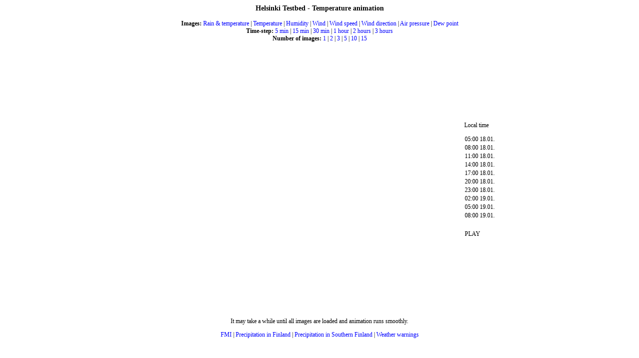

--- FILE ---
content_type: text/html; charset=UTF-8
request_url: https://testbed.fmi.fi/?imgtype=temperature&t=180&n=10
body_size: 4219
content:
<!DOCTYPE HTML PUBLIC "-//W3C//DTD HTML 4.01 Transitional//EN" "http://www.w3.org/TR/html4/loose.dtd">
<html>
<head>
<script>
  var _paq = window._paq = window._paq || [];
  /* tracker methods like "setCustomDimension" should be called before "trackPageView" */
  _paq.push(["setDoNotTrack", true]);
  _paq.push(["disableCookies"]);
  _paq.push(['trackPageView']);
  _paq.push(['enableLinkTracking']);
  (function() {
    var u="//matomo-dev.out.ock.fmi.fi/";
    _paq.push(['setTrackerUrl', u+'matomo.php']);
    _paq.push(['setSiteId', '8']);
    var d=document, g=d.createElement('script'), s=d.getElementsByTagName('script')[0];
    g.async=true; g.src=u+'matomo.js'; s.parentNode.insertBefore(g,s);
  })();
</script>
<link rel="apple-touch-icon" href="apple-touch-icon.png">
<meta http-equiv="Refresh" content="300">
<meta http-equiv="Pragma" content="no-cache">
<meta http-equiv="Content-Type" content="text/html; charset=UTF-8">
<meta name="description" content="Helsinki Testbed History Browser from the Finnish Meteorological Institute">
<meta name="author" content="Finnish Meteorological Institute, Ilmatieteen laitos">
<meta name="apple-itunes-app" content="app-id=529493426">
<style type="text/css">
* {
  font-size: 12px;
}
h1 {
  font-size: 14px;
  text-align: center;
  padding-bottom: 5px;
}
a {
  text-decoration: none;
  color: #0000ff;
}
a.visited {
  text-decoration: none;
  color: #0000ff;
}
div.anim_txt_play {
  margin-top: 20px;
}
</style>
<title>Helsinki Testbed - Temperature animation</title>
<script type="text/JavaScript"><!--
var anim_count = 10;
var anim_speed = 1000;
var anim_timestamps = new Array("202601180300","202601180600","202601180900","202601181200","202601181500","202601181800","202601182100","202601190000","202601190300","202601190600");
var anim_images_anim_anim = new Array("https://2.img.fmi.fi/php/img.php?A=dA4ndr1aWdr1aW70RXdRUXRLUWd9ULdq1UqdRU4rU1qR71UdbHhvJv_JNNFJMJJ.r/D","https://3.img.fmi.fi/php/img.php?A=dA4ndr1aWdr1aW70RXdRUXRLUWd9ULdq1UqdRU4rU1qR71UdbHhvJv_JNNFJ_JJ.r/D","https://4.img.fmi.fi/php/img.php?A=dA4ndr1aWdr1aW70RXdRUXRLUWd9ULdq1UqdRU4rU1qR71UdbHhvJv_JNNFJYJJ.r/D","https://4.img.fmi.fi/php/img.php?A=dA4ndr1aWdr1aW70RXdRUXRLUWd9ULdq1UqdRU4rU1qR71UdbHhvJv_JNNFNvJJ.r/D","https://2.img.fmi.fi/php/img.php?A=dA4ndr1aWdr1aW70RXdRUXRLUWd9ULdq1UqdRU4rU1qR71UdbHhvJv_JNNFNlJJ.r/D","https://2.img.fmi.fi/php/img.php?A=dA4ndr1aWdr1aW70RXdRUXRLUWd9ULdq1UqdRU4rU1qR71UdbHhvJv_JNNFNFJJ.r/D","https://2.img.fmi.fi/php/img.php?A=dA4ndr1aWdr1aW70RXdRUXRLUWd9ULdq1UqdRU4rU1qR71UdbHhvJv_JNNFvNJJ.r/D","https://4.img.fmi.fi/php/img.php?A=dA4ndr1aWdr1aW70RXdRUXRLUWd9ULdq1UqdRU4rU1qR71UdbHhvJv_JNNYJJJJ.r/D","https://3.img.fmi.fi/php/img.php?A=dA4ndr1aWdr1aW70RXdRUXRLUWd9ULdq1UqdRU4rU1qR71UdbHhvJv_JNNYJMJJ.r/D","https://2.img.fmi.fi/php/img.php?A=dA4ndr1aWdr1aW70RXdRUXRLUWd9ULdq1UqdRU4rU1qR71UdbHhvJv_JNNYJ_JJ.r/D");
var imagecache = new Array();
var anim_idx = -1;
var anim_on = false;
var anim_timer = null;
var anim_maxloops = 10;
var anim_loop = 0;
function settextcolor(name,col){if(document.getElementById)document.getElementById(name).style.color = col;else{document.all[name].style.color = col;}}
function setimage(name,value){if(document.getElementById){img = document.getElementById(name); img.src = value; }else{document.images[name].src = value;}}
function setAnimSpeed(percentage){ anim_speed = percentage*1000;}
function handleMousewheel(node, callback){if (node.addEventListener) {node.addEventListener("DOMMouseScroll", callback, false);node.addEventListener("mousewheel", callback, false);} else {node.onmousewheel = callback;}}
function mouseWheelCallback(e){if (!e) e = window.event;if ( e.wheelDelta <= 0 || e.detail > 0) {if(anim_timer) clearTimeout(anim_timer); anim_on = false; anim_image((anim_idx+1)%anim_count,0);}else {if(anim_timer) clearTimeout(anim_timer); anim_on = false; if (anim_idx==0) anim_image(anim_count-1);else anim_image((anim_idx-1)%anim_count,0);} settextcolor("anim_txt_play",'#0000ff');return cancelEvent(e);}
function cancelEvent(e){e = e ? e : window.event;if(e.stopPropagation)e.stopPropagation();if(e.preventDefault)e.preventDefault();e.cancelBubble = true;e.cancel = true;e.returnValue = false;return false;}
function handleMouseClick(node, callback){if (node.addEventListener) {node.addEventListener("DOMClick", callback, false);node.addEventListener("click", callback, false);} else {node.onclick = callback;}}
function mouseClickCallback(e){if(anim_timer) clearTimeout(anim_timer);if (anim_on){ anim_on=false; settextcolor("anim_txt_play",'#0000ff');}else anim_play();return true;}
function anim_preload() { var names = new Array(); names = names.concat(anim_images_anim_anim); names.sort(); var n = imagecache.length; var lastname = ''; for(var i=0; i<names.length; i++) if(names[i]!=lastname) { lastname = names[i]; imagecache[n]=new Image(); imagecache[n].src = lastname; n++; }}
function anim_play(over) { if(!anim_on) { anim_on = true; anim_timer = setTimeout("anim_next()",anim_speed); anim_loop = 0;} settextcolor("anim_txt_play",'#ff0000');}
function anim_stop(over) { if(anim_timer) clearTimeout(anim_timer); anim_on = false; settextcolor("anim_txt_play",'#0000ff');}
function anim_image(idx,over) { if(idx==anim_idx) return; if(over) { settextcolor("anim_txt_play",'#0000ff'); if(anim_timer) clearTimeout(anim_timer); anim_on = false; } if(anim_idx>=0) { settextcolor("anim_txt_time_"+anim_idx,'#0000ff'); } settextcolor("anim_txt_time_"+idx,'#ff0000'); setimage("anim_image_anim_anim",anim_images_anim_anim[idx]); anim_idx = idx;}
function anim_next() { if(!anim_on) return; anim_image((anim_idx+1)%anim_count,0); if(anim_idx+1==anim_count) if(++anim_loop > anim_maxloops){anim_stop(); return;} var nextdelay = (anim_idx+1==anim_count ? 2000 : anim_speed); anim_timer = setTimeout("anim_next()",nextdelay);}
function anim_start() { if(anim_timer) clearTimeout(anim_timer); anim_on = false; anim_image(0,1); anim_preload(); setTimeout("anim_play(1)",2000); setTimeout("window.location.href = window.location.href",1800000);if (document.getElementById('anim_image_anim_anim')) handleMousewheel(document.getElementById('anim_image_anim_anim'), mouseWheelCallback); if (document.getElementById('animtimer')) handleMousewheel(document.getElementById('animtimer'), mouseWheelCallback); if (document.getElementById('anim_image_anim_anim')) handleMouseClick(document.getElementById('anim_image_anim_anim'), mouseClickCallback); }
// -->
</script>
<style type="text/css">
.animimg { display: block; border:0px }
</style>

</head><body onload="anim_preload()"><h1>Helsinki Testbed - Temperature animation</h1>
<center><b>Images:</b> <a href="?imgtype=radar&amp;t=180&amp;n=10">Rain &amp; temperature</a> | <a href="?imgtype=temperature&amp;t=180&amp;n=10">Temperature</a> | <a href="?imgtype=relativehumidity&amp;t=180&amp;n=10">Humidity</a> | <a href="?imgtype=wind&amp;t=180&amp;n=10">Wind</a> | <a href="?imgtype=windspeed&amp;t=180&amp;n=10">Wind speed</a> | <a href="?imgtype=winddirection&amp;t=180&amp;n=10">Wind direction</a> | <a href="?imgtype=pressure&amp;t=180&amp;n=10">Air pressure</a> | <a href="?imgtype=dewpoint&amp;t=180&amp;n=10">Dew point</a><br><b>Time-step:</b> <a href="?imgtype=temperature&amp;t=5&amp;n=10">5 min</a> | <a href="?imgtype=temperature&amp;t=15&amp;n=10">15 min</a> | <a href="?imgtype=temperature&amp;t=30&amp;n=10">30 min</a> | <a href="?imgtype=temperature&amp;t=60&amp;n=10">1 hour</a> | <a href="?imgtype=temperature&amp;t=120&amp;n=10">2 hours</a> | <a href="?imgtype=temperature&amp;t=180&amp;n=10">3 hours</a><br><b>Number of images:</b> <a href="?imgtype=temperature&amp;t=180&amp;n=1">1</a> | <a href="?imgtype=temperature&amp;t=180&amp;n=2">2</a> | <a href="?imgtype=temperature&amp;t=180&amp;n=3">3</a> | <a href="?imgtype=temperature&amp;t=180&amp;n=5">5</a> | <a href="?imgtype=temperature&amp;t=180&amp;n=10">10</a> | <a href="?imgtype=temperature&amp;t=180&amp;n=15">15</a><map name="stations">
<area
  shape="rect"
  coords="306,239 330,246"
  href="javascript: alert('Station: Sep&auml;nkyl&auml;\nCity: Espoo\nProducer: Synop AWS\nLat: 60.22\nLon: 24.77\nAltitude: 30 m asl\nMembers: 1');"
  title="Espoo, Sep&auml;nkyl&auml; (Synop AWS)"
  alt="Espoo, Sep&auml;nkyl&auml; (Synop AWS)"
  onmouseover="window.status='Espoo, Sep&auml;nkyl&auml; (Synop AWS)'; return true;">
<area
  shape="rect"
  coords="30,370 54,377"
  href="javascript: alert('Station: Russar&ouml;\nCity: Hanko\nProducer: Synop AWS\nLat: 59.767\nLon: 22.95\nAltitude: 5 m asl\nMembers: 1');"
  title="Hanko, Russar&ouml; (Synop AWS)"
  alt="Hanko, Russar&ouml; (Synop AWS)"
  onmouseover="window.status='Hanko, Russar&ouml; (Synop AWS)'; return true;">
<area
  shape="rect"
  coords="76,346 100,353"
  href="javascript: alert('Station: Tv&auml;rminne\nCity: Hanko\nProducer: Synop AWS\nLat: 59.85\nLon: 23.25\nAltitude: 3 m asl\nMembers: 1');"
  title="Hanko, Tv&auml;rminne (Synop AWS)"
  alt="Hanko, Tv&auml;rminne (Synop AWS)"
  onmouseover="window.status='Hanko, Tv&auml;rminne (Synop AWS)'; return true;">
<area
  shape="rect"
  coords="337,274 361,281"
  href="javascript: alert('Station: Harmaja\nCity: Helsinki\nProducer: Synop AWS\nLat: 60.10472\nLon: 24.97861\nAltitude: 3 m asl\nMembers: 1');"
  title="Helsinki, Harmaja (Synop AWS)"
  alt="Helsinki, Harmaja (Synop AWS)"
  onmouseover="window.status='Helsinki, Harmaja (Synop AWS)'; return true;">
<area
  shape="rect"
  coords="333,255 357,262"
  href="javascript: alert('Station: Kaisaniemi\nCity: Helsinki\nProducer: Synop AWS\nLat: 60.1833\nLon: 24.95\nAltitude: 4 m asl\nMembers: 1');"
  title="Helsinki, Kaisaniemi (Synop AWS)"
  alt="Helsinki, Kaisaniemi (Synop AWS)"
  onmouseover="window.status='Helsinki, Kaisaniemi (Synop AWS)'; return true;">
<area
  shape="rect"
  coords="336,232 360,239"
  href="javascript: alert('Station: Kumpula\nCity: Helsinki\nProducer: Synop AWS\nLat: 60.2\nLon: 24.97\nAltitude: 26 m asl\nMembers: 1');"
  title="Helsinki, Kumpula (Synop AWS)"
  alt="Helsinki, Kumpula (Synop AWS)"
  onmouseover="window.status='Helsinki, Kumpula (Synop AWS)'; return true;">
<area
  shape="rect"
  coords="330,320 354,327"
  href="javascript: alert('Station: Majakka\nCity: Helsinki\nProducer: Synop AWS\nLat: 59.95\nLon: 24.93\nAltitude: 0 m asl\nMembers: 1');"
  title="Helsinki, Majakka (Synop AWS)"
  alt="Helsinki, Majakka (Synop AWS)"
  onmouseover="window.status='Helsinki, Majakka (Synop AWS)'; return true;">
<area
  shape="rect"
  coords="311,125 335,132"
  href="javascript: alert('Station: Mutila\nCity: Hyvink&auml;&auml;\nProducer: Synop AWS\nLat: 60.6\nLon: 24.8\nAltitude: 86 m asl\nMembers: 1');"
  title="Hyvink&auml;&auml;, Mutila (Synop AWS)"
  alt="Hyvink&auml;&auml;, Mutila (Synop AWS)"
  onmouseover="window.status='Hyvink&auml;&auml;, Mutila (Synop AWS)'; return true;">
<area
  shape="rect"
  coords="269,11 293,18"
  href="javascript: alert('Station: H&auml;meenlinna\nCity: H&auml;meenlinna\nProducer: Synop AWS\nLat: 60.98\nLon: 24.51\nAltitude: 87 m asl\nMembers: 1');"
  title="H&auml;meenlinna, H&auml;meenlinna (Synop AWS)"
  alt="H&auml;meenlinna, H&auml;meenlinna (Synop AWS)"
  onmouseover="window.status='H&auml;meenlinna, H&auml;meenlinna (Synop AWS)'; return true;">
<area
  shape="rect"
  coords="141,162 165,169"
  href="javascript: alert('Station: Kiikala airport\nCity: Kiikala\nProducer: Synop AWS\nLat: 60.47\nLon: 23.65\nAltitude: 116 m asl\nMembers: 1');"
  title="Kiikala, Kiikala airport (Synop AWS)"
  alt="Kiikala, Kiikala airport (Synop AWS)"
  onmouseover="window.status='Kiikala, Kiikala airport (Synop AWS)'; return true;">
<area
  shape="rect"
  coords="242,329 266,336"
  href="javascript: alert('Station: M&auml;kiluoto\nCity: Kirkkonummi\nProducer: Synop AWS\nLat: 59.92\nLon: 24.35\nAltitude: 2 m asl\nMembers: 1');"
  title="Kirkkonummi, M&auml;kiluoto (Synop AWS)"
  alt="Kirkkonummi, M&auml;kiluoto (Synop AWS)"
  onmouseover="window.status='Kirkkonummi, M&auml;kiluoto (Synop AWS)'; return true;">
<area
  shape="rect"
  coords="430,13 454,20"
  href="javascript: alert('Station: Sopenkorpi\nCity: Lahti\nProducer: Synop AWS\nLat: 60.9747\nLon: 25.6202\nAltitude: 78 m asl\nMembers: 1');"
  title="Lahti, Sopenkorpi (Synop AWS)"
  alt="Lahti, Sopenkorpi (Synop AWS)"
  onmouseover="window.status='Lahti, Sopenkorpi (Synop AWS)'; return true;">
<area
  shape="rect"
  coords="556,222 580,229"
  href="javascript: alert('Station: Orrengrund\nCity: Loviisa\nProducer: Synop AWS\nLat: 60.27\nLon: 26.45\nAltitude: 5 m asl\nMembers: 1');"
  title="Loviisa, Orrengrund (Synop AWS)"
  alt="Loviisa, Orrengrund (Synop AWS)"
  onmouseover="window.status='Loviisa, Orrengrund (Synop AWS)'; return true;">
<area
  shape="rect"
  coords="305,164 329,171"
  href="javascript: alert('Station: Nurmij&auml;rvi\nCity: Nurmij&auml;rvi\nProducer: Synop AWS\nLat: 60.47\nLon: 24.76\nAltitude: 111 m asl\nMembers: 1');"
  title="Nurmij&auml;rvi, Nurmij&auml;rvi (Synop AWS)"
  alt="Nurmij&auml;rvi, Nurmij&auml;rvi (Synop AWS)"
  onmouseover="window.status='Nurmij&auml;rvi, Nurmij&auml;rvi (Synop AWS)'; return true;">
<area
  shape="rect"
  coords="434,245 458,252"
  href="javascript: alert('Station: Em&auml;salo\nCity: Porvoo\nProducer: Synop AWS\nLat: 60.2\nLon: 25.63\nAltitude: 20 m asl\nMembers: 1');"
  title="Porvoo, Em&auml;salo (Synop AWS)"
  alt="Porvoo, Em&auml;salo (Synop AWS)"
  onmouseover="window.status='Porvoo, Em&auml;salo (Synop AWS)'; return true;">
<area
  shape="rect"
  coords="431,187 455,194"
  href="javascript: alert('Station: Harabacka\nCity: Porvoo\nProducer: Synop AWS\nLat: 60.3914\nLon: 25.6114\nAltitude: 22 m asl\nMembers: 1');"
  title="Porvoo, Harabacka (Synop AWS)"
  alt="Porvoo, Harabacka (Synop AWS)"
  onmouseover="window.status='Porvoo, Harabacka (Synop AWS)'; return true;">
<area
  shape="rect"
  coords="431,310 455,317"
  href="javascript: alert('Station: Kalb&aring;dagrund\nCity: Porvoo\nProducer: Synop AWS\nLat: 59.9833\nLon: 25.6\nAltitude: 0 m asl\nMembers: 1');"
  title="Porvoo, Kalb&aring;dagrund (Synop AWS)"
  alt="Porvoo, Kalb&aring;dagrund (Synop AWS)"
  onmouseover="window.status='Porvoo, Kalb&aring;dagrund (Synop AWS)'; return true;">
<area
  shape="rect"
  coords="126,353 150,360"
  href="javascript: alert('Station: Jussar&ouml;\nCity: Raasepori\nProducer: Synop AWS\nLat: 59.8333\nLon: 23.58\nAltitude: 15 m asl\nMembers: 1');"
  title="Raasepori, Jussar&ouml; (Synop AWS)"
  alt="Raasepori, Jussar&ouml; (Synop AWS)"
  onmouseover="window.status='Raasepori, Jussar&ouml; (Synop AWS)'; return true;">
<area
  shape="rect"
  coords="61,189 85,196"
  href="javascript: alert('Station: K&auml;rkk&auml;\nCity: Salo\nProducer: Synop AWS\nLat: 60.37361\nLon: 23.11611\nAltitude: 3 m asl\nMembers: 1');"
  title="Salo, K&auml;rkk&auml; (Synop AWS)"
  alt="Salo, K&auml;rkk&auml; (Synop AWS)"
  onmouseover="window.status='Salo, K&auml;rkk&auml; (Synop AWS)'; return true;">
<area
  shape="rect"
  coords="336,206 360,213"
  href="javascript: alert('Station: Vantaa\nCity: Vantaa\nProducer: Synop AWS\nLat: 60.33\nLon: 24.97\nAltitude: 53 m asl\nMembers: 1');"
  title="Vantaa, Vantaa (Synop AWS)"
  alt="Vantaa, Vantaa (Synop AWS)"
  onmouseover="window.status='Vantaa, Vantaa (Synop AWS)'; return true;">
<area
  shape="rect"
  coords="567,459 591,466"
  href="javascript: alert('Station: Kunda\nCity: Viro, Kunda\nProducer: Synop AWS\nLat: 59.48\nLon: 26.48\nMembers: 1');"
  title="Viro, Kunda, Kunda (Synop AWS)"
  alt="Viro, Kunda, Kunda (Synop AWS)"
  onmouseover="window.status='Viro, Kunda, Kunda (Synop AWS)'; return true;">
<area
  shape="rect"
  coords="194,500 218,507"
  href="javascript: alert('Station: Pakri\nCity: Viro, Pakri\nProducer: Synop AWS\nLat: 59.35\nLon: 24.05\nMembers: 1');"
  title="Viro, Pakri, Pakri (Synop AWS)"
  alt="Viro, Pakri, Pakri (Synop AWS)"
  onmouseover="window.status='Viro, Pakri, Pakri (Synop AWS)'; return true;">
<area
  shape="rect"
  coords="300,471 324,478"
  href="javascript: alert('Station: Tallinna\nCity: Viro, Tallinna\nProducer: Synop AWS\nLat: 59.45\nLon: 24.74\nMembers: 1');"
  title="Viro, Tallinna, Tallinna (Synop AWS)"
  alt="Viro, Tallinna, Tallinna (Synop AWS)"
  onmouseover="window.status='Viro, Tallinna, Tallinna (Synop AWS)'; return true;">
</map>
<table cellpadding="20">
<tr><td><img class="animimg" id="anim_image_anim_anim" name="anim_image_anim_anim" src="https://2.img.fmi.fi/php/img.php?A=dA4ndr1aWdr1aW70RXdRUXRLUWd9ULdq1UqdRU4rU1qR71UdbHhvJv_JNNFJMJJ.r/D" width="600" height="508" usemap="#stations" alt=""></td>
<td>
<small>Local time</small>
<p>
<table id="animtimer" style="border-collapse:collapse; padding:0px; margin:0px">
<tr><td><div class="anim_txt" id="anim_txt_time_0" name="anim_img_time_0" onMouseOver="anim_image(0,1)">05:00&nbsp;18.01.</div></td></tr><tr><td><div class="anim_txt" id="anim_txt_time_1" name="anim_img_time_1" onMouseOver="anim_image(1,1)">08:00&nbsp;18.01.</div></td></tr><tr><td><div class="anim_txt" id="anim_txt_time_2" name="anim_img_time_2" onMouseOver="anim_image(2,1)">11:00&nbsp;18.01.</div></td></tr><tr><td><div class="anim_txt" id="anim_txt_time_3" name="anim_img_time_3" onMouseOver="anim_image(3,1)">14:00&nbsp;18.01.</div></td></tr><tr><td><div class="anim_txt" id="anim_txt_time_4" name="anim_img_time_4" onMouseOver="anim_image(4,1)">17:00&nbsp;18.01.</div></td></tr><tr><td><div class="anim_txt" id="anim_txt_time_5" name="anim_img_time_5" onMouseOver="anim_image(5,1)">20:00&nbsp;18.01.</div></td></tr><tr><td><div class="anim_txt" id="anim_txt_time_6" name="anim_img_time_6" onMouseOver="anim_image(6,1)">23:00&nbsp;18.01.</div></td></tr><tr><td><div class="anim_txt" id="anim_txt_time_7" name="anim_img_time_7" onMouseOver="anim_image(7,1)">02:00&nbsp;19.01.</div></td></tr><tr><td><div class="anim_txt" id="anim_txt_time_8" name="anim_img_time_8" onMouseOver="anim_image(8,1)">05:00&nbsp;19.01.</div></td></tr><tr><td><div class="anim_txt" id="anim_txt_time_9" name="anim_img_time_9" onMouseOver="anim_image(9,1)">08:00&nbsp;19.01.</div></td></tr><tr><td><div class="anim_txt anim_txt_play" id="anim_txt_play" name="anim_img_play" onMouseOver="anim_play()">PLAY</div></td></tr></table>

</td>
</tr>
</table>
<small>It may take a while until all images are loaded and animation runs smoothly.</small>
<p>
<small>
<a href="http://en.ilmatieteenlaitos.fi/">FMI</a> |
<a href="http://en.ilmatieteenlaitos.fi/rain-and-cloudiness">Precipitation in Finland</a> |
<a href="http://en.ilmatieteenlaitos.fi/rain-and-cloudiness/southern-finland">Precipitation in Southern Finland</a> |
<a href="http://en.ilmatieteenlaitos.fi/warnings">Weather warnings</a>
</small>
</center>
</body>
</html>
